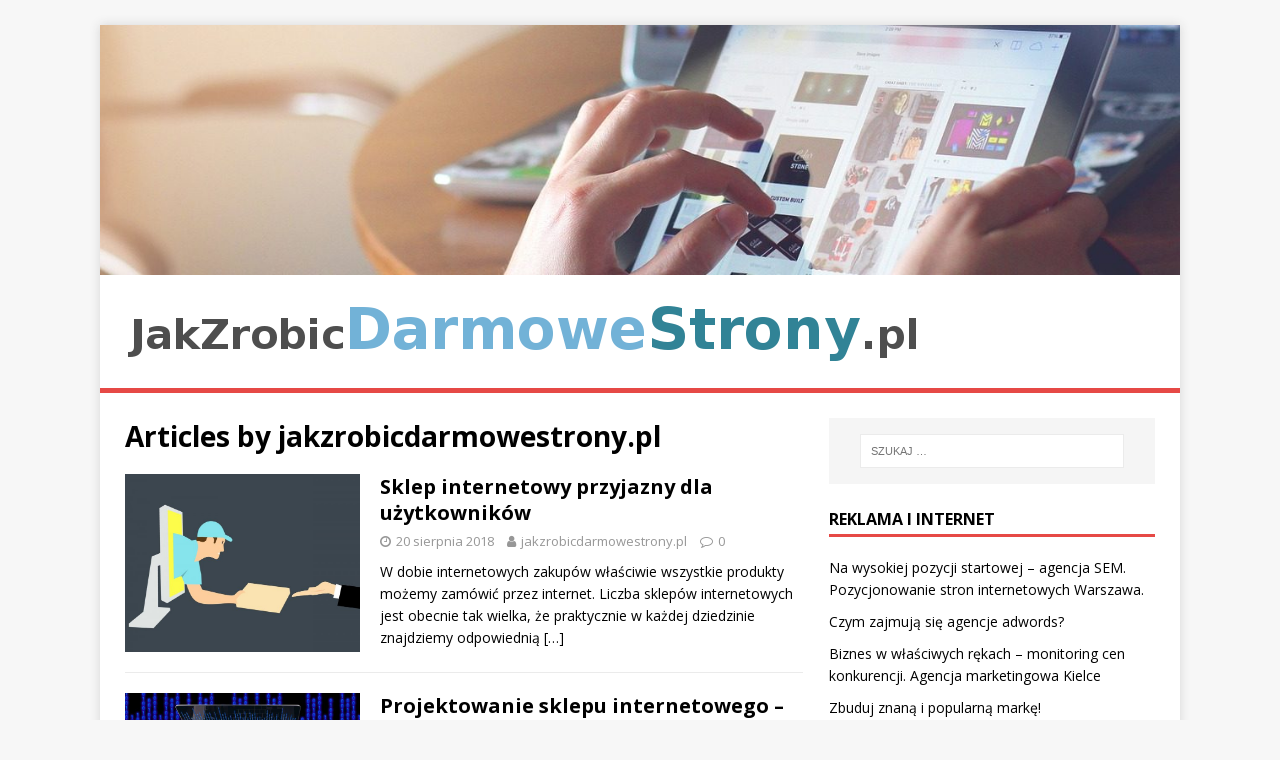

--- FILE ---
content_type: text/html; charset=UTF-8
request_url: https://www.jakzrobicdarmowestrony.pl/author/jakzrobicdarmowestrony-pl/page/2/
body_size: 13340
content:

<!DOCTYPE html>
<html class="no-js" lang="pl-PL">
<head>
<meta charset="UTF-8">
<meta name="viewport" content="width=device-width, initial-scale=1.0">
<link rel="profile" href="https://gmpg.org/xfn/11" />
<meta name='robots' content='index, follow, max-image-preview:large, max-snippet:-1, max-video-preview:-1' />

	<!-- This site is optimized with the Yoast SEO plugin v26.7 - https://yoast.com/wordpress/plugins/seo/ -->
	<title>jakzrobicdarmowestrony.pl, Autor w serwisie Darmowa strona internetowa dla firmy - Strona 2 z 9</title>
	<link rel="canonical" href="https://www.jakzrobicdarmowestrony.pl/author/jakzrobicdarmowestrony-pl/page/2/" />
	<link rel="prev" href="https://www.jakzrobicdarmowestrony.pl/author/jakzrobicdarmowestrony-pl/" />
	<link rel="next" href="https://www.jakzrobicdarmowestrony.pl/author/jakzrobicdarmowestrony-pl/page/3/" />
	<meta property="og:locale" content="pl_PL" />
	<meta property="og:type" content="profile" />
	<meta property="og:title" content="jakzrobicdarmowestrony.pl, Autor w serwisie Darmowa strona internetowa dla firmy - Strona 2 z 9" />
	<meta property="og:url" content="https://www.jakzrobicdarmowestrony.pl/author/jakzrobicdarmowestrony-pl/" />
	<meta property="og:site_name" content="Darmowa strona internetowa dla firmy" />
	<meta property="og:image" content="https://secure.gravatar.com/avatar/74febd0a19365b0e699bffccf6ad707c?s=500&d=mm&r=g" />
	<meta name="twitter:card" content="summary_large_image" />
	<script type="application/ld+json" class="yoast-schema-graph">{"@context":"https://schema.org","@graph":[{"@type":"ProfilePage","@id":"https://www.jakzrobicdarmowestrony.pl/author/jakzrobicdarmowestrony-pl/","url":"https://www.jakzrobicdarmowestrony.pl/author/jakzrobicdarmowestrony-pl/page/2/","name":"jakzrobicdarmowestrony.pl, Autor w serwisie Darmowa strona internetowa dla firmy - Strona 2 z 9","isPartOf":{"@id":"https://www.jakzrobicdarmowestrony.pl/#website"},"primaryImageOfPage":{"@id":"https://www.jakzrobicdarmowestrony.pl/author/jakzrobicdarmowestrony-pl/page/2/#primaryimage"},"image":{"@id":"https://www.jakzrobicdarmowestrony.pl/author/jakzrobicdarmowestrony-pl/page/2/#primaryimage"},"thumbnailUrl":"https://www.jakzrobicdarmowestrony.pl/wp-content/uploads/2018/09/sklep_online_1536598197.jpg","breadcrumb":{"@id":"https://www.jakzrobicdarmowestrony.pl/author/jakzrobicdarmowestrony-pl/page/2/#breadcrumb"},"inLanguage":"pl-PL","potentialAction":[{"@type":"ReadAction","target":["https://www.jakzrobicdarmowestrony.pl/author/jakzrobicdarmowestrony-pl/page/2/"]}]},{"@type":"ImageObject","inLanguage":"pl-PL","@id":"https://www.jakzrobicdarmowestrony.pl/author/jakzrobicdarmowestrony-pl/page/2/#primaryimage","url":"https://www.jakzrobicdarmowestrony.pl/wp-content/uploads/2018/09/sklep_online_1536598197.jpg","contentUrl":"https://www.jakzrobicdarmowestrony.pl/wp-content/uploads/2018/09/sklep_online_1536598197.jpg","width":1280,"height":972,"caption":"mohamed_hassan / Pixabay"},{"@type":"BreadcrumbList","@id":"https://www.jakzrobicdarmowestrony.pl/author/jakzrobicdarmowestrony-pl/page/2/#breadcrumb","itemListElement":[{"@type":"ListItem","position":1,"name":"Strona główna","item":"https://www.jakzrobicdarmowestrony.pl/"},{"@type":"ListItem","position":2,"name":"Archiwum dla jakzrobicdarmowestrony.pl"}]},{"@type":"WebSite","@id":"https://www.jakzrobicdarmowestrony.pl/#website","url":"https://www.jakzrobicdarmowestrony.pl/","name":"Darmowa strona internetowa dla firmy","description":"darmowe Pozycjonowanie i hosting www","publisher":{"@id":"https://www.jakzrobicdarmowestrony.pl/#organization"},"potentialAction":[{"@type":"SearchAction","target":{"@type":"EntryPoint","urlTemplate":"https://www.jakzrobicdarmowestrony.pl/?s={search_term_string}"},"query-input":{"@type":"PropertyValueSpecification","valueRequired":true,"valueName":"search_term_string"}}],"inLanguage":"pl-PL"},{"@type":"Organization","@id":"https://www.jakzrobicdarmowestrony.pl/#organization","name":"Darmowa strona internetowa dla firmy","url":"https://www.jakzrobicdarmowestrony.pl/","logo":{"@type":"ImageObject","inLanguage":"pl-PL","@id":"https://www.jakzrobicdarmowestrony.pl/#/schema/logo/image/","url":"https://www.jakzrobicdarmowestrony.pl/wp-content/uploads/2018/04/cropped-logo.png","contentUrl":"https://www.jakzrobicdarmowestrony.pl/wp-content/uploads/2018/04/cropped-logo.png","width":800,"height":73,"caption":"Darmowa strona internetowa dla firmy"},"image":{"@id":"https://www.jakzrobicdarmowestrony.pl/#/schema/logo/image/"}},{"@type":"Person","@id":"https://www.jakzrobicdarmowestrony.pl/#/schema/person/01da219eb574911217ecc9a0cc0fbd47","name":"jakzrobicdarmowestrony.pl","image":{"@type":"ImageObject","inLanguage":"pl-PL","@id":"https://www.jakzrobicdarmowestrony.pl/#/schema/person/image/","url":"https://secure.gravatar.com/avatar/bfd83fde509db3de9c690690b87690711d492ee9717552382212a506974c8308?s=96&d=mm&r=g","contentUrl":"https://secure.gravatar.com/avatar/bfd83fde509db3de9c690690b87690711d492ee9717552382212a506974c8308?s=96&d=mm&r=g","caption":"jakzrobicdarmowestrony.pl"},"mainEntityOfPage":{"@id":"https://www.jakzrobicdarmowestrony.pl/author/jakzrobicdarmowestrony-pl/"}}]}</script>
	<!-- / Yoast SEO plugin. -->


<link rel='dns-prefetch' href='//fonts.googleapis.com' />
<link rel="alternate" type="application/rss+xml" title="Darmowa strona internetowa dla firmy &raquo; Kanał z wpisami" href="https://www.jakzrobicdarmowestrony.pl/feed/" />
<link rel="alternate" type="application/rss+xml" title="Darmowa strona internetowa dla firmy &raquo; Kanał z komentarzami" href="https://www.jakzrobicdarmowestrony.pl/comments/feed/" />
<link rel="alternate" type="application/rss+xml" title="Darmowa strona internetowa dla firmy &raquo; Kanał z wpisami, których autorem jest jakzrobicdarmowestrony.pl" href="https://www.jakzrobicdarmowestrony.pl/author/jakzrobicdarmowestrony-pl/feed/" />
<style id='wp-img-auto-sizes-contain-inline-css' type='text/css'>
img:is([sizes=auto i],[sizes^="auto," i]){contain-intrinsic-size:3000px 1500px}
/*# sourceURL=wp-img-auto-sizes-contain-inline-css */
</style>

<style id='wp-emoji-styles-inline-css' type='text/css'>

	img.wp-smiley, img.emoji {
		display: inline !important;
		border: none !important;
		box-shadow: none !important;
		height: 1em !important;
		width: 1em !important;
		margin: 0 0.07em !important;
		vertical-align: -0.1em !important;
		background: none !important;
		padding: 0 !important;
	}
/*# sourceURL=wp-emoji-styles-inline-css */
</style>
<link rel='stylesheet' id='wp-block-library-css' href='https://www.jakzrobicdarmowestrony.pl/wp-includes/css/dist/block-library/style.min.css?ver=6.9' type='text/css' media='all' />
<style id='global-styles-inline-css' type='text/css'>
:root{--wp--preset--aspect-ratio--square: 1;--wp--preset--aspect-ratio--4-3: 4/3;--wp--preset--aspect-ratio--3-4: 3/4;--wp--preset--aspect-ratio--3-2: 3/2;--wp--preset--aspect-ratio--2-3: 2/3;--wp--preset--aspect-ratio--16-9: 16/9;--wp--preset--aspect-ratio--9-16: 9/16;--wp--preset--color--black: #000000;--wp--preset--color--cyan-bluish-gray: #abb8c3;--wp--preset--color--white: #ffffff;--wp--preset--color--pale-pink: #f78da7;--wp--preset--color--vivid-red: #cf2e2e;--wp--preset--color--luminous-vivid-orange: #ff6900;--wp--preset--color--luminous-vivid-amber: #fcb900;--wp--preset--color--light-green-cyan: #7bdcb5;--wp--preset--color--vivid-green-cyan: #00d084;--wp--preset--color--pale-cyan-blue: #8ed1fc;--wp--preset--color--vivid-cyan-blue: #0693e3;--wp--preset--color--vivid-purple: #9b51e0;--wp--preset--gradient--vivid-cyan-blue-to-vivid-purple: linear-gradient(135deg,rgb(6,147,227) 0%,rgb(155,81,224) 100%);--wp--preset--gradient--light-green-cyan-to-vivid-green-cyan: linear-gradient(135deg,rgb(122,220,180) 0%,rgb(0,208,130) 100%);--wp--preset--gradient--luminous-vivid-amber-to-luminous-vivid-orange: linear-gradient(135deg,rgb(252,185,0) 0%,rgb(255,105,0) 100%);--wp--preset--gradient--luminous-vivid-orange-to-vivid-red: linear-gradient(135deg,rgb(255,105,0) 0%,rgb(207,46,46) 100%);--wp--preset--gradient--very-light-gray-to-cyan-bluish-gray: linear-gradient(135deg,rgb(238,238,238) 0%,rgb(169,184,195) 100%);--wp--preset--gradient--cool-to-warm-spectrum: linear-gradient(135deg,rgb(74,234,220) 0%,rgb(151,120,209) 20%,rgb(207,42,186) 40%,rgb(238,44,130) 60%,rgb(251,105,98) 80%,rgb(254,248,76) 100%);--wp--preset--gradient--blush-light-purple: linear-gradient(135deg,rgb(255,206,236) 0%,rgb(152,150,240) 100%);--wp--preset--gradient--blush-bordeaux: linear-gradient(135deg,rgb(254,205,165) 0%,rgb(254,45,45) 50%,rgb(107,0,62) 100%);--wp--preset--gradient--luminous-dusk: linear-gradient(135deg,rgb(255,203,112) 0%,rgb(199,81,192) 50%,rgb(65,88,208) 100%);--wp--preset--gradient--pale-ocean: linear-gradient(135deg,rgb(255,245,203) 0%,rgb(182,227,212) 50%,rgb(51,167,181) 100%);--wp--preset--gradient--electric-grass: linear-gradient(135deg,rgb(202,248,128) 0%,rgb(113,206,126) 100%);--wp--preset--gradient--midnight: linear-gradient(135deg,rgb(2,3,129) 0%,rgb(40,116,252) 100%);--wp--preset--font-size--small: 13px;--wp--preset--font-size--medium: 20px;--wp--preset--font-size--large: 36px;--wp--preset--font-size--x-large: 42px;--wp--preset--spacing--20: 0.44rem;--wp--preset--spacing--30: 0.67rem;--wp--preset--spacing--40: 1rem;--wp--preset--spacing--50: 1.5rem;--wp--preset--spacing--60: 2.25rem;--wp--preset--spacing--70: 3.38rem;--wp--preset--spacing--80: 5.06rem;--wp--preset--shadow--natural: 6px 6px 9px rgba(0, 0, 0, 0.2);--wp--preset--shadow--deep: 12px 12px 50px rgba(0, 0, 0, 0.4);--wp--preset--shadow--sharp: 6px 6px 0px rgba(0, 0, 0, 0.2);--wp--preset--shadow--outlined: 6px 6px 0px -3px rgb(255, 255, 255), 6px 6px rgb(0, 0, 0);--wp--preset--shadow--crisp: 6px 6px 0px rgb(0, 0, 0);}:where(.is-layout-flex){gap: 0.5em;}:where(.is-layout-grid){gap: 0.5em;}body .is-layout-flex{display: flex;}.is-layout-flex{flex-wrap: wrap;align-items: center;}.is-layout-flex > :is(*, div){margin: 0;}body .is-layout-grid{display: grid;}.is-layout-grid > :is(*, div){margin: 0;}:where(.wp-block-columns.is-layout-flex){gap: 2em;}:where(.wp-block-columns.is-layout-grid){gap: 2em;}:where(.wp-block-post-template.is-layout-flex){gap: 1.25em;}:where(.wp-block-post-template.is-layout-grid){gap: 1.25em;}.has-black-color{color: var(--wp--preset--color--black) !important;}.has-cyan-bluish-gray-color{color: var(--wp--preset--color--cyan-bluish-gray) !important;}.has-white-color{color: var(--wp--preset--color--white) !important;}.has-pale-pink-color{color: var(--wp--preset--color--pale-pink) !important;}.has-vivid-red-color{color: var(--wp--preset--color--vivid-red) !important;}.has-luminous-vivid-orange-color{color: var(--wp--preset--color--luminous-vivid-orange) !important;}.has-luminous-vivid-amber-color{color: var(--wp--preset--color--luminous-vivid-amber) !important;}.has-light-green-cyan-color{color: var(--wp--preset--color--light-green-cyan) !important;}.has-vivid-green-cyan-color{color: var(--wp--preset--color--vivid-green-cyan) !important;}.has-pale-cyan-blue-color{color: var(--wp--preset--color--pale-cyan-blue) !important;}.has-vivid-cyan-blue-color{color: var(--wp--preset--color--vivid-cyan-blue) !important;}.has-vivid-purple-color{color: var(--wp--preset--color--vivid-purple) !important;}.has-black-background-color{background-color: var(--wp--preset--color--black) !important;}.has-cyan-bluish-gray-background-color{background-color: var(--wp--preset--color--cyan-bluish-gray) !important;}.has-white-background-color{background-color: var(--wp--preset--color--white) !important;}.has-pale-pink-background-color{background-color: var(--wp--preset--color--pale-pink) !important;}.has-vivid-red-background-color{background-color: var(--wp--preset--color--vivid-red) !important;}.has-luminous-vivid-orange-background-color{background-color: var(--wp--preset--color--luminous-vivid-orange) !important;}.has-luminous-vivid-amber-background-color{background-color: var(--wp--preset--color--luminous-vivid-amber) !important;}.has-light-green-cyan-background-color{background-color: var(--wp--preset--color--light-green-cyan) !important;}.has-vivid-green-cyan-background-color{background-color: var(--wp--preset--color--vivid-green-cyan) !important;}.has-pale-cyan-blue-background-color{background-color: var(--wp--preset--color--pale-cyan-blue) !important;}.has-vivid-cyan-blue-background-color{background-color: var(--wp--preset--color--vivid-cyan-blue) !important;}.has-vivid-purple-background-color{background-color: var(--wp--preset--color--vivid-purple) !important;}.has-black-border-color{border-color: var(--wp--preset--color--black) !important;}.has-cyan-bluish-gray-border-color{border-color: var(--wp--preset--color--cyan-bluish-gray) !important;}.has-white-border-color{border-color: var(--wp--preset--color--white) !important;}.has-pale-pink-border-color{border-color: var(--wp--preset--color--pale-pink) !important;}.has-vivid-red-border-color{border-color: var(--wp--preset--color--vivid-red) !important;}.has-luminous-vivid-orange-border-color{border-color: var(--wp--preset--color--luminous-vivid-orange) !important;}.has-luminous-vivid-amber-border-color{border-color: var(--wp--preset--color--luminous-vivid-amber) !important;}.has-light-green-cyan-border-color{border-color: var(--wp--preset--color--light-green-cyan) !important;}.has-vivid-green-cyan-border-color{border-color: var(--wp--preset--color--vivid-green-cyan) !important;}.has-pale-cyan-blue-border-color{border-color: var(--wp--preset--color--pale-cyan-blue) !important;}.has-vivid-cyan-blue-border-color{border-color: var(--wp--preset--color--vivid-cyan-blue) !important;}.has-vivid-purple-border-color{border-color: var(--wp--preset--color--vivid-purple) !important;}.has-vivid-cyan-blue-to-vivid-purple-gradient-background{background: var(--wp--preset--gradient--vivid-cyan-blue-to-vivid-purple) !important;}.has-light-green-cyan-to-vivid-green-cyan-gradient-background{background: var(--wp--preset--gradient--light-green-cyan-to-vivid-green-cyan) !important;}.has-luminous-vivid-amber-to-luminous-vivid-orange-gradient-background{background: var(--wp--preset--gradient--luminous-vivid-amber-to-luminous-vivid-orange) !important;}.has-luminous-vivid-orange-to-vivid-red-gradient-background{background: var(--wp--preset--gradient--luminous-vivid-orange-to-vivid-red) !important;}.has-very-light-gray-to-cyan-bluish-gray-gradient-background{background: var(--wp--preset--gradient--very-light-gray-to-cyan-bluish-gray) !important;}.has-cool-to-warm-spectrum-gradient-background{background: var(--wp--preset--gradient--cool-to-warm-spectrum) !important;}.has-blush-light-purple-gradient-background{background: var(--wp--preset--gradient--blush-light-purple) !important;}.has-blush-bordeaux-gradient-background{background: var(--wp--preset--gradient--blush-bordeaux) !important;}.has-luminous-dusk-gradient-background{background: var(--wp--preset--gradient--luminous-dusk) !important;}.has-pale-ocean-gradient-background{background: var(--wp--preset--gradient--pale-ocean) !important;}.has-electric-grass-gradient-background{background: var(--wp--preset--gradient--electric-grass) !important;}.has-midnight-gradient-background{background: var(--wp--preset--gradient--midnight) !important;}.has-small-font-size{font-size: var(--wp--preset--font-size--small) !important;}.has-medium-font-size{font-size: var(--wp--preset--font-size--medium) !important;}.has-large-font-size{font-size: var(--wp--preset--font-size--large) !important;}.has-x-large-font-size{font-size: var(--wp--preset--font-size--x-large) !important;}
/*# sourceURL=global-styles-inline-css */
</style>

<style id='classic-theme-styles-inline-css' type='text/css'>
/*! This file is auto-generated */
.wp-block-button__link{color:#fff;background-color:#32373c;border-radius:9999px;box-shadow:none;text-decoration:none;padding:calc(.667em + 2px) calc(1.333em + 2px);font-size:1.125em}.wp-block-file__button{background:#32373c;color:#fff;text-decoration:none}
/*# sourceURL=/wp-includes/css/classic-themes.min.css */
</style>
<link rel='stylesheet' id='mh-google-fonts-css' href='https://fonts.googleapis.com/css?family=Open+Sans:400,400italic,700,600' type='text/css' media='all' />
<link rel='stylesheet' id='mh-magazine-lite-css' href='https://www.jakzrobicdarmowestrony.pl/wp-content/themes/mh-magazine-lite-child/style.css?ver=2.7.8' type='text/css' media='all' />
<link rel='stylesheet' id='mh-font-awesome-css' href='https://www.jakzrobicdarmowestrony.pl/wp-content/themes/mh-magazine-lite/includes/font-awesome.min.css' type='text/css' media='all' />
<link rel='stylesheet' id='arpw-style-css' href='https://www.jakzrobicdarmowestrony.pl/wp-content/plugins/advanced-random-posts-widget/assets/css/arpw-frontend.css?ver=6.9' type='text/css' media='all' />
<script type="text/javascript" src="https://www.jakzrobicdarmowestrony.pl/wp-includes/js/jquery/jquery.min.js?ver=3.7.1" id="jquery-core-js"></script>
<script type="text/javascript" src="https://www.jakzrobicdarmowestrony.pl/wp-includes/js/jquery/jquery-migrate.min.js?ver=3.4.1" id="jquery-migrate-js"></script>
<script type="text/javascript" src="https://www.jakzrobicdarmowestrony.pl/wp-content/themes/mh-magazine-lite/js/scripts.js?ver=2.7.8" id="mh-scripts-js"></script>
<link rel="https://api.w.org/" href="https://www.jakzrobicdarmowestrony.pl/wp-json/" /><link rel="alternate" title="JSON" type="application/json" href="https://www.jakzrobicdarmowestrony.pl/wp-json/wp/v2/users/1" /><link rel="EditURI" type="application/rsd+xml" title="RSD" href="https://www.jakzrobicdarmowestrony.pl/xmlrpc.php?rsd" />
<meta name="generator" content="WordPress 6.9" />
<!-- Analytics by WP Statistics - https://wp-statistics.com -->
<!--[if lt IE 9]>
<script src="https://www.jakzrobicdarmowestrony.pl/wp-content/themes/mh-magazine-lite/js/css3-mediaqueries.js"></script>
<![endif]-->
<style type="text/css">.recentcomments a{display:inline !important;padding:0 !important;margin:0 !important;}</style></head>
<body data-rsssl=1 id="mh-mobile" class="archive paged author author-jakzrobicdarmowestrony-pl author-1 wp-custom-logo paged-2 author-paged-2 wp-theme-mh-magazine-lite wp-child-theme-mh-magazine-lite-child mh-right-sb" itemscope="itemscope" itemtype="http://schema.org/WebPage">
<div class="mh-container mh-container-outer">
<div class="mh-header-mobile-nav clearfix"></div>
<header class="mh-header" itemscope="itemscope" itemtype="http://schema.org/WPHeader">
	<div class="mh-container mh-container-inner mh-row clearfix">
		<div class="mh-custom-header mh-clearfix">
<a class="mh-header-image-link" href="https://www.jakzrobicdarmowestrony.pl/" title="Darmowa strona internetowa dla firmy" rel="home">
<img class="mh-header-image" src="https://www.jakzrobicdarmowestrony.pl/wp-content/uploads/2018/04/cropped-internet_1524142128.jpg" height="296" width="1280" alt="Darmowa strona internetowa dla firmy" />
</a>
<div class="mh-site-identity">
<div class="mh-site-logo" role="banner" itemscope="itemscope" itemtype="http://schema.org/Brand">
<a href="https://www.jakzrobicdarmowestrony.pl/" class="custom-logo-link" rel="home"><img width="800" height="73" src="https://www.jakzrobicdarmowestrony.pl/wp-content/uploads/2018/04/cropped-logo.png" class="custom-logo" alt="Darmowa strona internetowa dla firmy" decoding="async" fetchpriority="high" srcset="https://www.jakzrobicdarmowestrony.pl/wp-content/uploads/2018/04/cropped-logo.png 800w, https://www.jakzrobicdarmowestrony.pl/wp-content/uploads/2018/04/cropped-logo-300x27.png 300w, https://www.jakzrobicdarmowestrony.pl/wp-content/uploads/2018/04/cropped-logo-768x70.png 768w" sizes="(max-width: 800px) 100vw, 800px" /></a></div>
</div>
</div>
	</div>
	<div class="mh-main-nav-wrap">
		<nav class="mh-navigation mh-main-nav mh-container mh-container-inner clearfix" itemscope="itemscope" itemtype="http://schema.org/SiteNavigationElement">
			<div class="menu"></div>
		</nav>
	</div>
</header>
<div class="mh-wrapper mh-clearfix">
	<div id="main-content" class="mh-loop mh-content" role="main">			<header class="page-header"><h1 class="page-title">Articles by <span class="vcard">jakzrobicdarmowestrony.pl</span></h1>			</header><article class="mh-loop-item mh-clearfix post-190 post type-post status-publish format-standard has-post-thumbnail hentry category-internet-i-reklama tag-agencja-interaktywna-warszawa tag-agencja-reklamy-lublin tag-budowa-stron-internetowych-gdansk tag-logotypy-projektowanie tag-marketing-spolecznosciowy-wroclaw tag-monitoring-konkurencji tag-pozycjonowanie-stron-kalisz tag-rejestracja-logotypu tag-smycze-z-logo tag-tani-druk-cyfrowy-ulotek tag-tworzenie-logo-firmy tag-tworzenie-sklepow-internetowych-gdansk">
	<figure class="mh-loop-thumb">
		<a href="https://www.jakzrobicdarmowestrony.pl/sklep-internetowy-przyjazny-dla-uzytkownikow/"><img width="323" height="245" src="https://www.jakzrobicdarmowestrony.pl/wp-content/uploads/2018/09/sklep_online_1536598197.jpg" class="attachment-mh-magazine-lite-medium size-mh-magazine-lite-medium wp-post-image" alt="" decoding="async" srcset="https://www.jakzrobicdarmowestrony.pl/wp-content/uploads/2018/09/sklep_online_1536598197.jpg 1280w, https://www.jakzrobicdarmowestrony.pl/wp-content/uploads/2018/09/sklep_online_1536598197-300x228.jpg 300w, https://www.jakzrobicdarmowestrony.pl/wp-content/uploads/2018/09/sklep_online_1536598197-768x583.jpg 768w, https://www.jakzrobicdarmowestrony.pl/wp-content/uploads/2018/09/sklep_online_1536598197-1024x778.jpg 1024w" sizes="(max-width: 323px) 100vw, 323px" />		</a>
	</figure>
	<div class="mh-loop-content mh-clearfix">
		<header class="mh-loop-header">
			<h3 class="entry-title mh-loop-title">
				<a href="https://www.jakzrobicdarmowestrony.pl/sklep-internetowy-przyjazny-dla-uzytkownikow/" rel="bookmark">
					Sklep internetowy przyjazny dla użytkowników				</a>
			</h3>
			<div class="mh-meta mh-loop-meta">
				<span class="mh-meta-date updated"><i class="fa fa-clock-o"></i>20 sierpnia 2018</span>
<span class="mh-meta-author author vcard"><i class="fa fa-user"></i><a class="fn" href="https://www.jakzrobicdarmowestrony.pl/author/jakzrobicdarmowestrony-pl/">jakzrobicdarmowestrony.pl</a></span>
<span class="mh-meta-comments"><i class="fa fa-comment-o"></i><a class="mh-comment-count-link" href="https://www.jakzrobicdarmowestrony.pl/sklep-internetowy-przyjazny-dla-uzytkownikow/#mh-comments">0</a></span>
			</div>
		</header>
		<div class="mh-loop-excerpt">
			<div class="mh-excerpt"><p>W dobie internetowych zakupów właściwie wszystkie produkty możemy zamówić przez internet. Liczba sklepów internetowych jest obecnie tak wielka, że praktycznie w każdej dziedzinie znajdziemy odpowiednią <a class="mh-excerpt-more" href="https://www.jakzrobicdarmowestrony.pl/sklep-internetowy-przyjazny-dla-uzytkownikow/" title="Sklep internetowy przyjazny dla użytkowników">[&#8230;]</a></p>
</div>		</div>
	</div>
</article><article class="mh-loop-item mh-clearfix post-187 post type-post status-publish format-standard has-post-thumbnail hentry category-internet-i-reklama tag-agencja-graficzna-warszawa tag-agencja-reklamy-lublin tag-budowa-stron-internetowych-gdansk tag-marketing-spolecznosciowy-wroclaw tag-monitoring-konkurencji tag-optymalizacja-sklepu-prestashop tag-pozycjonowanie-sklepow-katowice tag-pozycjonowanie-stron-www-warszawa tag-projektowanie-stron-internetowych-gdansk tag-rejestracja-logotypu tag-reklama-krakow tag-smycze-z-logo tag-tani-druk-cyfrowy-ulotek tag-tworzenie-sklepow-internetowych-gdansk">
	<figure class="mh-loop-thumb">
		<a href="https://www.jakzrobicdarmowestrony.pl/projektowanie-sklepu-internetowego-na-co-nalezy-uwazac/"><img width="326" height="217" src="https://www.jakzrobicdarmowestrony.pl/wp-content/uploads/2018/09/sklep_www_1536598168.jpg" class="attachment-mh-magazine-lite-medium size-mh-magazine-lite-medium wp-post-image" alt="" decoding="async" srcset="https://www.jakzrobicdarmowestrony.pl/wp-content/uploads/2018/09/sklep_www_1536598168.jpg 1280w, https://www.jakzrobicdarmowestrony.pl/wp-content/uploads/2018/09/sklep_www_1536598168-300x200.jpg 300w, https://www.jakzrobicdarmowestrony.pl/wp-content/uploads/2018/09/sklep_www_1536598168-768x512.jpg 768w, https://www.jakzrobicdarmowestrony.pl/wp-content/uploads/2018/09/sklep_www_1536598168-1024x682.jpg 1024w" sizes="(max-width: 326px) 100vw, 326px" />		</a>
	</figure>
	<div class="mh-loop-content mh-clearfix">
		<header class="mh-loop-header">
			<h3 class="entry-title mh-loop-title">
				<a href="https://www.jakzrobicdarmowestrony.pl/projektowanie-sklepu-internetowego-na-co-nalezy-uwazac/" rel="bookmark">
					Projektowanie sklepu internetowego &#8211; na co należy uważać?				</a>
			</h3>
			<div class="mh-meta mh-loop-meta">
				<span class="mh-meta-date updated"><i class="fa fa-clock-o"></i>10 sierpnia 2018</span>
<span class="mh-meta-author author vcard"><i class="fa fa-user"></i><a class="fn" href="https://www.jakzrobicdarmowestrony.pl/author/jakzrobicdarmowestrony-pl/">jakzrobicdarmowestrony.pl</a></span>
<span class="mh-meta-comments"><i class="fa fa-comment-o"></i><a class="mh-comment-count-link" href="https://www.jakzrobicdarmowestrony.pl/projektowanie-sklepu-internetowego-na-co-nalezy-uwazac/#mh-comments">0</a></span>
			</div>
		</header>
		<div class="mh-loop-excerpt">
			<div class="mh-excerpt"><p>Stworzenie rzeczywiście popularnego i dochodowego sklepu internetowego nie jest tak proste, jak mogłoby się wydawać. Co prawda zakupy internetowe cieszą się dziś ogromną popularnością i <a class="mh-excerpt-more" href="https://www.jakzrobicdarmowestrony.pl/projektowanie-sklepu-internetowego-na-co-nalezy-uwazac/" title="Projektowanie sklepu internetowego &#8211; na co należy uważać?">[&#8230;]</a></p>
</div>		</div>
	</div>
</article><article class="mh-loop-item mh-clearfix post-184 post type-post status-publish format-standard has-post-thumbnail hentry category-internet-i-reklama tag-agencja-interaktywna-warszawa tag-agencja-reklamy-lublin tag-marketing-spolecznosciowy-wroclaw tag-monitoring-konkurencji tag-pozycjonowanie-sklepow tag-pozycjonowanie-sklepow-katowice tag-pozycjonowanie-stron-kalisz tag-pozycjonowanie-stron-www-warszawa tag-projektowanie-sklepow-internetowych tag-projektowanie-stron-rzeszow tag-reklama-krakow tag-systemy-cms">
	<figure class="mh-loop-thumb">
		<a href="https://www.jakzrobicdarmowestrony.pl/reklamowanie-firmy-od-czego-nalezy-zaczac/"><img width="326" height="217" src="https://www.jakzrobicdarmowestrony.pl/wp-content/uploads/2018/09/reklama_1536598140.jpg" class="attachment-mh-magazine-lite-medium size-mh-magazine-lite-medium wp-post-image" alt="" decoding="async" srcset="https://www.jakzrobicdarmowestrony.pl/wp-content/uploads/2018/09/reklama_1536598140.jpg 1280w, https://www.jakzrobicdarmowestrony.pl/wp-content/uploads/2018/09/reklama_1536598140-300x200.jpg 300w, https://www.jakzrobicdarmowestrony.pl/wp-content/uploads/2018/09/reklama_1536598140-768x512.jpg 768w, https://www.jakzrobicdarmowestrony.pl/wp-content/uploads/2018/09/reklama_1536598140-1024x682.jpg 1024w" sizes="(max-width: 326px) 100vw, 326px" />		</a>
	</figure>
	<div class="mh-loop-content mh-clearfix">
		<header class="mh-loop-header">
			<h3 class="entry-title mh-loop-title">
				<a href="https://www.jakzrobicdarmowestrony.pl/reklamowanie-firmy-od-czego-nalezy-zaczac/" rel="bookmark">
					Reklamowanie firmy &#8211; od czego należy zacząć?				</a>
			</h3>
			<div class="mh-meta mh-loop-meta">
				<span class="mh-meta-date updated"><i class="fa fa-clock-o"></i>3 sierpnia 2018</span>
<span class="mh-meta-author author vcard"><i class="fa fa-user"></i><a class="fn" href="https://www.jakzrobicdarmowestrony.pl/author/jakzrobicdarmowestrony-pl/">jakzrobicdarmowestrony.pl</a></span>
<span class="mh-meta-comments"><i class="fa fa-comment-o"></i><a class="mh-comment-count-link" href="https://www.jakzrobicdarmowestrony.pl/reklamowanie-firmy-od-czego-nalezy-zaczac/#mh-comments">0</a></span>
			</div>
		</header>
		<div class="mh-loop-excerpt">
			<div class="mh-excerpt"><p>Współczesna branża marketingowa jest efektem wielu dekad rozwijania się i gromadzenia doświadczeń w tej dziedzinie całych pokoleń. Dzięki temu mamy dziś ogromne możliwości jeśli chodzi <a class="mh-excerpt-more" href="https://www.jakzrobicdarmowestrony.pl/reklamowanie-firmy-od-czego-nalezy-zaczac/" title="Reklamowanie firmy &#8211; od czego należy zacząć?">[&#8230;]</a></p>
</div>		</div>
	</div>
</article><article class="mh-loop-item mh-clearfix post-181 post type-post status-publish format-standard has-post-thumbnail hentry category-internet-i-reklama tag-agencja-graficzna-warszawa tag-agencja-reklamy-lublin tag-gablota-informacyjna tag-logotypy-projektowanie tag-marketing-internetowy-krakow tag-optymalizacja-sklepu-prestashop tag-pozycjonowanie-sklepow-katowice tag-pozycjonowanie-stron-kalisz tag-pozycjonowanie-stron-www-warszawa tag-program-do-sklepu-internetowego tag-projektowanie-sklepow-internetowych tag-projektowanie-stron-internetowych-gdansk tag-smycze-z-logo tag-tani-druk-cyfrowy-ulotek">
	<figure class="mh-loop-thumb">
		<a href="https://www.jakzrobicdarmowestrony.pl/strona-internetowa-kiedy-warto-w-nia-zainwestowac/"><img width="245" height="245" src="https://www.jakzrobicdarmowestrony.pl/wp-content/uploads/2018/09/strona_www_1536598109.png" class="attachment-mh-magazine-lite-medium size-mh-magazine-lite-medium wp-post-image" alt="" decoding="async" loading="lazy" srcset="https://www.jakzrobicdarmowestrony.pl/wp-content/uploads/2018/09/strona_www_1536598109.png 1280w, https://www.jakzrobicdarmowestrony.pl/wp-content/uploads/2018/09/strona_www_1536598109-150x150.png 150w, https://www.jakzrobicdarmowestrony.pl/wp-content/uploads/2018/09/strona_www_1536598109-300x300.png 300w, https://www.jakzrobicdarmowestrony.pl/wp-content/uploads/2018/09/strona_www_1536598109-768x768.png 768w, https://www.jakzrobicdarmowestrony.pl/wp-content/uploads/2018/09/strona_www_1536598109-1024x1024.png 1024w" sizes="auto, (max-width: 245px) 100vw, 245px" />		</a>
	</figure>
	<div class="mh-loop-content mh-clearfix">
		<header class="mh-loop-header">
			<h3 class="entry-title mh-loop-title">
				<a href="https://www.jakzrobicdarmowestrony.pl/strona-internetowa-kiedy-warto-w-nia-zainwestowac/" rel="bookmark">
					Strona internetowa &#8211; kiedy warto w nią zainwestować?				</a>
			</h3>
			<div class="mh-meta mh-loop-meta">
				<span class="mh-meta-date updated"><i class="fa fa-clock-o"></i>30 lipca 2018</span>
<span class="mh-meta-author author vcard"><i class="fa fa-user"></i><a class="fn" href="https://www.jakzrobicdarmowestrony.pl/author/jakzrobicdarmowestrony-pl/">jakzrobicdarmowestrony.pl</a></span>
<span class="mh-meta-comments"><i class="fa fa-comment-o"></i><a class="mh-comment-count-link" href="https://www.jakzrobicdarmowestrony.pl/strona-internetowa-kiedy-warto-w-nia-zainwestowac/#mh-comments">0</a></span>
			</div>
		</header>
		<div class="mh-loop-excerpt">
			<div class="mh-excerpt"><p>Posiadanie własnej strony internetowej może być niezwykle istotne w wielu sytuacjach. Powszechnie wiadomo, że jest to praktycznie podstawowa wizytówka każdej firmy w internecie. Bez nawet <a class="mh-excerpt-more" href="https://www.jakzrobicdarmowestrony.pl/strona-internetowa-kiedy-warto-w-nia-zainwestowac/" title="Strona internetowa &#8211; kiedy warto w nią zainwestować?">[&#8230;]</a></p>
</div>		</div>
	</div>
</article><article class="mh-loop-item mh-clearfix post-178 post type-post status-publish format-standard has-post-thumbnail hentry category-internet-i-reklama tag-agencja-graficzna-warszawa tag-agencja-interaktywna-warszawa tag-agencja-reklamy-lublin tag-logotypy-projektowanie tag-monitoring-konkurencji tag-pozycjonowanie-sklepow tag-pozycjonowanie-sklepow-katowice tag-pozycjonowanie-stron-kalisz tag-projektowanie-stron-rzeszow tag-rejestracja-logotypu tag-reklama-krakow tag-tworzenie-logo-firmy">
	<figure class="mh-loop-thumb">
		<a href="https://www.jakzrobicdarmowestrony.pl/jak-reklamowac-sklep-internetowy/"><img width="326" height="217" src="https://www.jakzrobicdarmowestrony.pl/wp-content/uploads/2018/09/sklep_online_1536598060.jpg" class="attachment-mh-magazine-lite-medium size-mh-magazine-lite-medium wp-post-image" alt="" decoding="async" loading="lazy" srcset="https://www.jakzrobicdarmowestrony.pl/wp-content/uploads/2018/09/sklep_online_1536598060.jpg 1280w, https://www.jakzrobicdarmowestrony.pl/wp-content/uploads/2018/09/sklep_online_1536598060-300x200.jpg 300w, https://www.jakzrobicdarmowestrony.pl/wp-content/uploads/2018/09/sklep_online_1536598060-768x512.jpg 768w, https://www.jakzrobicdarmowestrony.pl/wp-content/uploads/2018/09/sklep_online_1536598060-1024x682.jpg 1024w" sizes="auto, (max-width: 326px) 100vw, 326px" />		</a>
	</figure>
	<div class="mh-loop-content mh-clearfix">
		<header class="mh-loop-header">
			<h3 class="entry-title mh-loop-title">
				<a href="https://www.jakzrobicdarmowestrony.pl/jak-reklamowac-sklep-internetowy/" rel="bookmark">
					Jak reklamować sklep internetowy?				</a>
			</h3>
			<div class="mh-meta mh-loop-meta">
				<span class="mh-meta-date updated"><i class="fa fa-clock-o"></i>20 lipca 2018</span>
<span class="mh-meta-author author vcard"><i class="fa fa-user"></i><a class="fn" href="https://www.jakzrobicdarmowestrony.pl/author/jakzrobicdarmowestrony-pl/">jakzrobicdarmowestrony.pl</a></span>
<span class="mh-meta-comments"><i class="fa fa-comment-o"></i><a class="mh-comment-count-link" href="https://www.jakzrobicdarmowestrony.pl/jak-reklamowac-sklep-internetowy/#mh-comments">0</a></span>
			</div>
		</header>
		<div class="mh-loop-excerpt">
			<div class="mh-excerpt"><p>Dzięki ogromnym możliwościom jakie daje nam współczesny internet w dziedzinie handlu, prowadzenie własnego sklepu stało się o wiele łatwiejsze. Dziś coraz więcej ludzi decyduje się <a class="mh-excerpt-more" href="https://www.jakzrobicdarmowestrony.pl/jak-reklamowac-sklep-internetowy/" title="Jak reklamować sklep internetowy?">[&#8230;]</a></p>
</div>		</div>
	</div>
</article><article class="mh-loop-item mh-clearfix post-175 post type-post status-publish format-standard has-post-thumbnail hentry category-internet-i-reklama tag-agencja-reklamy-lublin tag-budowa-stron-internetowych-gdansk tag-marketing-spolecznosciowy-wroclaw tag-monitoring-konkurencji tag-optymalizacja-sklepu-prestashop tag-pozycjonowanie-sklepow tag-pozycjonowanie-sklepow-katowice tag-pozycjonowanie-stron-kalisz tag-pozycjonowanie-stron-www-warszawa tag-projektowanie-stron-internetowych-gdansk tag-rejestracja-logotypu tag-reklama-krakow tag-tworzenie-logo-firmy tag-tworzenie-sklepow-internetowych-gdansk">
	<figure class="mh-loop-thumb">
		<a href="https://www.jakzrobicdarmowestrony.pl/zbuduj-znana-i-popularna-marke/"><img width="326" height="217" src="https://www.jakzrobicdarmowestrony.pl/wp-content/uploads/2018/09/marka_1536597991.jpg" class="attachment-mh-magazine-lite-medium size-mh-magazine-lite-medium wp-post-image" alt="" decoding="async" loading="lazy" srcset="https://www.jakzrobicdarmowestrony.pl/wp-content/uploads/2018/09/marka_1536597991.jpg 1280w, https://www.jakzrobicdarmowestrony.pl/wp-content/uploads/2018/09/marka_1536597991-300x200.jpg 300w, https://www.jakzrobicdarmowestrony.pl/wp-content/uploads/2018/09/marka_1536597991-768x512.jpg 768w, https://www.jakzrobicdarmowestrony.pl/wp-content/uploads/2018/09/marka_1536597991-1024x682.jpg 1024w" sizes="auto, (max-width: 326px) 100vw, 326px" />		</a>
	</figure>
	<div class="mh-loop-content mh-clearfix">
		<header class="mh-loop-header">
			<h3 class="entry-title mh-loop-title">
				<a href="https://www.jakzrobicdarmowestrony.pl/zbuduj-znana-i-popularna-marke/" rel="bookmark">
					Zbuduj znaną i popularną markę!				</a>
			</h3>
			<div class="mh-meta mh-loop-meta">
				<span class="mh-meta-date updated"><i class="fa fa-clock-o"></i>10 lipca 2018</span>
<span class="mh-meta-author author vcard"><i class="fa fa-user"></i><a class="fn" href="https://www.jakzrobicdarmowestrony.pl/author/jakzrobicdarmowestrony-pl/">jakzrobicdarmowestrony.pl</a></span>
<span class="mh-meta-comments"><i class="fa fa-comment-o"></i><a class="mh-comment-count-link" href="https://www.jakzrobicdarmowestrony.pl/zbuduj-znana-i-popularna-marke/#mh-comments">0</a></span>
			</div>
		</header>
		<div class="mh-loop-excerpt">
			<div class="mh-excerpt"><p>Decydując się na założenie własnej działalności gospodarczej musimy być przygotowani na to, że właściwie w każdej branży spotkamy się dziś z wielką konkurencją. Sprawia to <a class="mh-excerpt-more" href="https://www.jakzrobicdarmowestrony.pl/zbuduj-znana-i-popularna-marke/" title="Zbuduj znaną i popularną markę!">[&#8230;]</a></p>
</div>		</div>
	</div>
</article><article class="mh-loop-item mh-clearfix post-172 post type-post status-publish format-standard has-post-thumbnail hentry category-internet-i-reklama tag-agencja-reklamy-lublin tag-gablota-informacyjna tag-monitoring-konkurencji tag-optymalizacja-sklepu-prestashop tag-pozycjonowanie-sklepow tag-pozycjonowanie-sklepow-katowice tag-pozycjonowanie-stron-kalisz tag-pozycjonowanie-stron-www-warszawa tag-projektowanie-stron-rzeszow tag-rejestracja-logotypu tag-tani-druk-cyfrowy-ulotek tag-tworzenie-logo-firmy tag-tworzenie-sklepow-internetowych-gdansk">
	<figure class="mh-loop-thumb">
		<a href="https://www.jakzrobicdarmowestrony.pl/pomysl-na-biznes-wlasna-agencja-reklamowa/"><img width="326" height="235" src="https://www.jakzrobicdarmowestrony.pl/wp-content/uploads/2018/09/biznes_1536597938.jpg" class="attachment-mh-magazine-lite-medium size-mh-magazine-lite-medium wp-post-image" alt="" decoding="async" loading="lazy" srcset="https://www.jakzrobicdarmowestrony.pl/wp-content/uploads/2018/09/biznes_1536597938.jpg 1280w, https://www.jakzrobicdarmowestrony.pl/wp-content/uploads/2018/09/biznes_1536597938-300x217.jpg 300w, https://www.jakzrobicdarmowestrony.pl/wp-content/uploads/2018/09/biznes_1536597938-768x554.jpg 768w, https://www.jakzrobicdarmowestrony.pl/wp-content/uploads/2018/09/biznes_1536597938-1024x739.jpg 1024w" sizes="auto, (max-width: 326px) 100vw, 326px" />		</a>
	</figure>
	<div class="mh-loop-content mh-clearfix">
		<header class="mh-loop-header">
			<h3 class="entry-title mh-loop-title">
				<a href="https://www.jakzrobicdarmowestrony.pl/pomysl-na-biznes-wlasna-agencja-reklamowa/" rel="bookmark">
					Pomysł na biznes &#8211; własna agencja reklamowa				</a>
			</h3>
			<div class="mh-meta mh-loop-meta">
				<span class="mh-meta-date updated"><i class="fa fa-clock-o"></i>3 lipca 2018</span>
<span class="mh-meta-author author vcard"><i class="fa fa-user"></i><a class="fn" href="https://www.jakzrobicdarmowestrony.pl/author/jakzrobicdarmowestrony-pl/">jakzrobicdarmowestrony.pl</a></span>
<span class="mh-meta-comments"><i class="fa fa-comment-o"></i><a class="mh-comment-count-link" href="https://www.jakzrobicdarmowestrony.pl/pomysl-na-biznes-wlasna-agencja-reklamowa/#mh-comments">0</a></span>
			</div>
		</header>
		<div class="mh-loop-excerpt">
			<div class="mh-excerpt"><p>Bez dobrej oprawy graficznej właściwie nie może dziś istnieć skuteczna reklama. Jak dobrze wiadomo, ludzie z reguły są wzrokowcami. Oznacza to, że najlepiej przyciąga się <a class="mh-excerpt-more" href="https://www.jakzrobicdarmowestrony.pl/pomysl-na-biznes-wlasna-agencja-reklamowa/" title="Pomysł na biznes &#8211; własna agencja reklamowa">[&#8230;]</a></p>
</div>		</div>
	</div>
</article><article class="mh-loop-item mh-clearfix post-169 post type-post status-publish format-standard has-post-thumbnail hentry category-internet-i-reklama tag-agencja-graficzna-warszawa tag-agencja-interaktywna-warszawa tag-agencja-reklamy-lublin tag-pozycjonowanie-sklepow tag-pozycjonowanie-sklepow-katowice tag-pozycjonowanie-stron-www-warszawa tag-program-do-sklepu-internetowego tag-projektowanie-sklepow-internetowych tag-rejestracja-logotypu tag-reklama-krakow tag-systemy-cms tag-tani-druk-cyfrowy-ulotek tag-tworzenie-logo-firmy tag-tworzenie-sklepow-internetowych-gdansk">
	<figure class="mh-loop-thumb">
		<a href="https://www.jakzrobicdarmowestrony.pl/budowanie-wlasnej-marki-od-czego-zaczac/"><img width="245" height="245" src="https://www.jakzrobicdarmowestrony.pl/wp-content/uploads/2018/09/logo_1536597908.png" class="attachment-mh-magazine-lite-medium size-mh-magazine-lite-medium wp-post-image" alt="" decoding="async" loading="lazy" srcset="https://www.jakzrobicdarmowestrony.pl/wp-content/uploads/2018/09/logo_1536597908.png 1280w, https://www.jakzrobicdarmowestrony.pl/wp-content/uploads/2018/09/logo_1536597908-150x150.png 150w, https://www.jakzrobicdarmowestrony.pl/wp-content/uploads/2018/09/logo_1536597908-300x300.png 300w, https://www.jakzrobicdarmowestrony.pl/wp-content/uploads/2018/09/logo_1536597908-768x768.png 768w, https://www.jakzrobicdarmowestrony.pl/wp-content/uploads/2018/09/logo_1536597908-1024x1024.png 1024w" sizes="auto, (max-width: 245px) 100vw, 245px" />		</a>
	</figure>
	<div class="mh-loop-content mh-clearfix">
		<header class="mh-loop-header">
			<h3 class="entry-title mh-loop-title">
				<a href="https://www.jakzrobicdarmowestrony.pl/budowanie-wlasnej-marki-od-czego-zaczac/" rel="bookmark">
					Budowanie własnej marki &#8211; od czego zacząć?				</a>
			</h3>
			<div class="mh-meta mh-loop-meta">
				<span class="mh-meta-date updated"><i class="fa fa-clock-o"></i>30 czerwca 2018</span>
<span class="mh-meta-author author vcard"><i class="fa fa-user"></i><a class="fn" href="https://www.jakzrobicdarmowestrony.pl/author/jakzrobicdarmowestrony-pl/">jakzrobicdarmowestrony.pl</a></span>
<span class="mh-meta-comments"><i class="fa fa-comment-o"></i><a class="mh-comment-count-link" href="https://www.jakzrobicdarmowestrony.pl/budowanie-wlasnej-marki-od-czego-zaczac/#mh-comments">0</a></span>
			</div>
		</header>
		<div class="mh-loop-excerpt">
			<div class="mh-excerpt"><p>Jeśli ktoś zakłada nową firmę i zależy mu na odniesieniu prawdziwego sukcesu, to musi przygotować się na długi proces pełen ciężkiej pracy, polegający na budowaniu <a class="mh-excerpt-more" href="https://www.jakzrobicdarmowestrony.pl/budowanie-wlasnej-marki-od-czego-zaczac/" title="Budowanie własnej marki &#8211; od czego zacząć?">[&#8230;]</a></p>
</div>		</div>
	</div>
</article><article class="mh-loop-item mh-clearfix post-166 post type-post status-publish format-standard has-post-thumbnail hentry category-internet-i-reklama tag-agencja-reklamy-lublin tag-gablota-informacyjna tag-logotypy-projektowanie tag-marketing-internetowy-krakow tag-marketing-spolecznosciowy-wroclaw tag-monitoring-konkurencji tag-pozycjonowanie-sklepow tag-pozycjonowanie-stron-kalisz tag-program-do-sklepu-internetowego tag-rejestracja-logotypu tag-smycze-z-logo tag-systemy-cms tag-tani-druk-cyfrowy-ulotek">
	<figure class="mh-loop-thumb">
		<a href="https://www.jakzrobicdarmowestrony.pl/gadzety-reklamowe-czy-warto/"><img width="326" height="216" src="https://www.jakzrobicdarmowestrony.pl/wp-content/uploads/2018/09/logo_1536597880.jpg" class="attachment-mh-magazine-lite-medium size-mh-magazine-lite-medium wp-post-image" alt="" decoding="async" loading="lazy" srcset="https://www.jakzrobicdarmowestrony.pl/wp-content/uploads/2018/09/logo_1536597880.jpg 1280w, https://www.jakzrobicdarmowestrony.pl/wp-content/uploads/2018/09/logo_1536597880-300x199.jpg 300w, https://www.jakzrobicdarmowestrony.pl/wp-content/uploads/2018/09/logo_1536597880-768x508.jpg 768w, https://www.jakzrobicdarmowestrony.pl/wp-content/uploads/2018/09/logo_1536597880-1024x678.jpg 1024w" sizes="auto, (max-width: 326px) 100vw, 326px" />		</a>
	</figure>
	<div class="mh-loop-content mh-clearfix">
		<header class="mh-loop-header">
			<h3 class="entry-title mh-loop-title">
				<a href="https://www.jakzrobicdarmowestrony.pl/gadzety-reklamowe-czy-warto/" rel="bookmark">
					Gadżety reklamowe &#8211; czy warto?				</a>
			</h3>
			<div class="mh-meta mh-loop-meta">
				<span class="mh-meta-date updated"><i class="fa fa-clock-o"></i>22 czerwca 2018</span>
<span class="mh-meta-author author vcard"><i class="fa fa-user"></i><a class="fn" href="https://www.jakzrobicdarmowestrony.pl/author/jakzrobicdarmowestrony-pl/">jakzrobicdarmowestrony.pl</a></span>
<span class="mh-meta-comments"><i class="fa fa-comment-o"></i><a class="mh-comment-count-link" href="https://www.jakzrobicdarmowestrony.pl/gadzety-reklamowe-czy-warto/#mh-comments">0</a></span>
			</div>
		</header>
		<div class="mh-loop-excerpt">
			<div class="mh-excerpt"><p>Wśród wielu różnych sposobów na reklamowanie swojej firmy do tych najpopularniejszych należą różnego rodzaju gadżety reklamowe. Na rynku znajdziemy ich obecnie całe mnóstwo &#8211; same <a class="mh-excerpt-more" href="https://www.jakzrobicdarmowestrony.pl/gadzety-reklamowe-czy-warto/" title="Gadżety reklamowe &#8211; czy warto?">[&#8230;]</a></p>
</div>		</div>
	</div>
</article><article class="mh-loop-item mh-clearfix post-163 post type-post status-publish format-standard has-post-thumbnail hentry category-internet-i-reklama tag-agencja-graficzna-warszawa tag-agencja-interaktywna-warszawa tag-agencja-reklamy-lublin tag-budowa-stron-internetowych-gdansk tag-logotypy-projektowanie tag-marketing-spolecznosciowy-wroclaw tag-optymalizacja-sklepu-prestashop tag-pozycjonowanie-stron-kalisz tag-projektowanie-sklepow-internetowych tag-systemy-cms tag-tani-druk-cyfrowy-ulotek tag-tworzenie-logo-firmy">
	<figure class="mh-loop-thumb">
		<a href="https://www.jakzrobicdarmowestrony.pl/plan-marketingowy-firmy/"><img width="291" height="245" src="https://www.jakzrobicdarmowestrony.pl/wp-content/uploads/2018/09/logo_1536597852.png" class="attachment-mh-magazine-lite-medium size-mh-magazine-lite-medium wp-post-image" alt="" decoding="async" loading="lazy" srcset="https://www.jakzrobicdarmowestrony.pl/wp-content/uploads/2018/09/logo_1536597852.png 1280w, https://www.jakzrobicdarmowestrony.pl/wp-content/uploads/2018/09/logo_1536597852-300x253.png 300w, https://www.jakzrobicdarmowestrony.pl/wp-content/uploads/2018/09/logo_1536597852-768x647.png 768w, https://www.jakzrobicdarmowestrony.pl/wp-content/uploads/2018/09/logo_1536597852-1024x862.png 1024w" sizes="auto, (max-width: 291px) 100vw, 291px" />		</a>
	</figure>
	<div class="mh-loop-content mh-clearfix">
		<header class="mh-loop-header">
			<h3 class="entry-title mh-loop-title">
				<a href="https://www.jakzrobicdarmowestrony.pl/plan-marketingowy-firmy/" rel="bookmark">
					Plan marketingowy firmy				</a>
			</h3>
			<div class="mh-meta mh-loop-meta">
				<span class="mh-meta-date updated"><i class="fa fa-clock-o"></i>10 czerwca 2018</span>
<span class="mh-meta-author author vcard"><i class="fa fa-user"></i><a class="fn" href="https://www.jakzrobicdarmowestrony.pl/author/jakzrobicdarmowestrony-pl/">jakzrobicdarmowestrony.pl</a></span>
<span class="mh-meta-comments"><i class="fa fa-comment-o"></i><a class="mh-comment-count-link" href="https://www.jakzrobicdarmowestrony.pl/plan-marketingowy-firmy/#mh-comments">0</a></span>
			</div>
		</header>
		<div class="mh-loop-excerpt">
			<div class="mh-excerpt"><p>Stworzenie dochodowej firmy to nie tylko zapewnienie wysokiej jakości swoich usług czy produktów. Jest to oczywiście bardzo ważne, ale nawet jeśli będziemy w tej kwestii <a class="mh-excerpt-more" href="https://www.jakzrobicdarmowestrony.pl/plan-marketingowy-firmy/" title="Plan marketingowy firmy">[&#8230;]</a></p>
</div>		</div>
	</div>
</article><div class="mh-loop-pagination mh-clearfix">
	<nav class="navigation pagination" aria-label="Stronicowanie wpisów">
		<h2 class="screen-reader-text">Stronicowanie wpisów</h2>
		<div class="nav-links"><a class="prev page-numbers" href="https://www.jakzrobicdarmowestrony.pl/author/jakzrobicdarmowestrony-pl/">&laquo;</a>
<a class="page-numbers" href="https://www.jakzrobicdarmowestrony.pl/author/jakzrobicdarmowestrony-pl/">1</a>
<span aria-current="page" class="page-numbers current">2</span>
<a class="page-numbers" href="https://www.jakzrobicdarmowestrony.pl/author/jakzrobicdarmowestrony-pl/page/3/">3</a>
<span class="page-numbers dots">&hellip;</span>
<a class="page-numbers" href="https://www.jakzrobicdarmowestrony.pl/author/jakzrobicdarmowestrony-pl/page/9/">9</a>
<a class="next page-numbers" href="https://www.jakzrobicdarmowestrony.pl/author/jakzrobicdarmowestrony-pl/page/3/">&raquo;</a></div>
	</nav></div>	</div>
	<aside class="mh-widget-col-1 mh-sidebar" itemscope="itemscope" itemtype="http://schema.org/WPSideBar"><div id="search-2" class="mh-widget widget_search"><form role="search" method="get" class="search-form" action="https://www.jakzrobicdarmowestrony.pl/">
				<label>
					<span class="screen-reader-text">Szukaj:</span>
					<input type="search" class="search-field" placeholder="Szukaj &hellip;" value="" name="s" />
				</label>
				<input type="submit" class="search-submit" value="Szukaj" />
			</form></div><div id="arpw-widget-3" class="mh-widget arpw-widget-random"><h4 class="mh-widget-title"><span class="mh-widget-title-inner">Reklama i internet</span></h4><div class="arpw-random-post "><ul class="arpw-ul"><li class="arpw-li arpw-clearfix"><a class="arpw-title" href="https://www.jakzrobicdarmowestrony.pl/na-wysokiej-pozycji-startowej-agencja-sem-pozycjonowanie-stron-internetowych-warszawa/" rel="bookmark">Na wysokiej pozycji startowej &#8211;  agencja SEM. Pozycjonowanie stron internetowych Warszawa.</a></li><li class="arpw-li arpw-clearfix"><a class="arpw-title" href="https://www.jakzrobicdarmowestrony.pl/czym-zajmuja-sie-agencje-adwords/" rel="bookmark">Czym zajmują się agencje adwords?</a></li><li class="arpw-li arpw-clearfix"><a class="arpw-title" href="https://www.jakzrobicdarmowestrony.pl/biznes-w-wlasciwych-rekach-monitoring-cen-konkurencji-agencja-marketingowa-kielce/" rel="bookmark">Biznes w właściwych rękach &#8211; monitoring cen konkurencji. Agencja marketingowa Kielce</a></li><li class="arpw-li arpw-clearfix"><a class="arpw-title" href="https://www.jakzrobicdarmowestrony.pl/zbuduj-znana-i-popularna-marke/" rel="bookmark">Zbuduj znaną i popularną markę!</a></li><li class="arpw-li arpw-clearfix"><a class="arpw-title" href="https://www.jakzrobicdarmowestrony.pl/jak-znalezc-dobrego-grafika-reklamowego/" rel="bookmark">Jak znaleźć dobrego grafika reklamowego?</a></li><li class="arpw-li arpw-clearfix"><a class="arpw-title" href="https://www.jakzrobicdarmowestrony.pl/czy-czesto-spotyka-sie-responsywne-strony-internetowe/" rel="bookmark">Czy często spotyka się responsywne strony internetowe?</a></li><li class="arpw-li arpw-clearfix"><a class="arpw-title" href="https://www.jakzrobicdarmowestrony.pl/w-jakim-celu-wykonuje-sie-teksty-seo/" rel="bookmark">W jakim celu wykonuje się teksty seo?</a></li></ul></div><!-- Generated by https://wordpress.org/plugins/advanced-random-posts-widget/ --></div>
		<div id="recent-posts-2" class="mh-widget widget_recent_entries">
		<h4 class="mh-widget-title"><span class="mh-widget-title-inner">Ostatnie wpisy</span></h4>
		<ul>
											<li>
					<a href="https://www.jakzrobicdarmowestrony.pl/zlocenie-bezmatrycowe-nowa-era-w-produkcji-opakowan-luksusowych-i-ekologicznych-rozwiazan/">Złocenie bezmatrycowe: nowa era w produkcji opakowań luksusowych i ekologicznych rozwiązań</a>
									</li>
											<li>
					<a href="https://www.jakzrobicdarmowestrony.pl/dlaczego-meble-na-wymiar-to-idealne-rozwiazanie-dla-twojego-wnetrza/">Dlaczego meble na wymiar to idealne rozwiązanie dla Twojego wnętrza?</a>
									</li>
											<li>
					<a href="https://www.jakzrobicdarmowestrony.pl/magia-czytania-od-praktycznych-akcesoriow-po-fascynujace-historie-dla-dzieci/">Magia czytania: Od praktycznych akcesoriów po fascynujące historie dla dzieci</a>
									</li>
											<li>
					<a href="https://www.jakzrobicdarmowestrony.pl/najlepsze-sposoby-na-unikniecie-pustostanow-w-wynajmowanym-mieszkaniu/">Najlepsze sposoby na uniknięcie pustostanów w wynajmowanym mieszkaniu</a>
									</li>
											<li>
					<a href="https://www.jakzrobicdarmowestrony.pl/czym-jest-przypawanie-kolkow/">Czym jest przypawanie kołków?</a>
									</li>
					</ul>

		</div><div id="recent-comments-2" class="mh-widget widget_recent_comments"><h4 class="mh-widget-title"><span class="mh-widget-title-inner">Najnowsze komentarze</span></h4><ul id="recentcomments"></ul></div><div id="archives-2" class="mh-widget widget_archive"><h4 class="mh-widget-title"><span class="mh-widget-title-inner">Archiwa</span></h4>
			<ul>
					<li><a href='https://www.jakzrobicdarmowestrony.pl/2025/01/'>styczeń 2025</a></li>
	<li><a href='https://www.jakzrobicdarmowestrony.pl/2024/12/'>grudzień 2024</a></li>
	<li><a href='https://www.jakzrobicdarmowestrony.pl/2024/10/'>październik 2024</a></li>
	<li><a href='https://www.jakzrobicdarmowestrony.pl/2024/09/'>wrzesień 2024</a></li>
	<li><a href='https://www.jakzrobicdarmowestrony.pl/2022/11/'>listopad 2022</a></li>
	<li><a href='https://www.jakzrobicdarmowestrony.pl/2022/08/'>sierpień 2022</a></li>
	<li><a href='https://www.jakzrobicdarmowestrony.pl/2021/08/'>sierpień 2021</a></li>
	<li><a href='https://www.jakzrobicdarmowestrony.pl/2018/09/'>wrzesień 2018</a></li>
	<li><a href='https://www.jakzrobicdarmowestrony.pl/2018/08/'>sierpień 2018</a></li>
	<li><a href='https://www.jakzrobicdarmowestrony.pl/2018/07/'>lipiec 2018</a></li>
	<li><a href='https://www.jakzrobicdarmowestrony.pl/2018/06/'>czerwiec 2018</a></li>
	<li><a href='https://www.jakzrobicdarmowestrony.pl/2018/05/'>maj 2018</a></li>
	<li><a href='https://www.jakzrobicdarmowestrony.pl/2018/04/'>kwiecień 2018</a></li>
	<li><a href='https://www.jakzrobicdarmowestrony.pl/2018/03/'>marzec 2018</a></li>
	<li><a href='https://www.jakzrobicdarmowestrony.pl/2018/02/'>luty 2018</a></li>
	<li><a href='https://www.jakzrobicdarmowestrony.pl/2018/01/'>styczeń 2018</a></li>
	<li><a href='https://www.jakzrobicdarmowestrony.pl/2017/12/'>grudzień 2017</a></li>
	<li><a href='https://www.jakzrobicdarmowestrony.pl/2017/11/'>listopad 2017</a></li>
	<li><a href='https://www.jakzrobicdarmowestrony.pl/2017/10/'>październik 2017</a></li>
	<li><a href='https://www.jakzrobicdarmowestrony.pl/2017/09/'>wrzesień 2017</a></li>
	<li><a href='https://www.jakzrobicdarmowestrony.pl/2017/08/'>sierpień 2017</a></li>
	<li><a href='https://www.jakzrobicdarmowestrony.pl/2017/07/'>lipiec 2017</a></li>
	<li><a href='https://www.jakzrobicdarmowestrony.pl/2017/06/'>czerwiec 2017</a></li>
	<li><a href='https://www.jakzrobicdarmowestrony.pl/2017/05/'>maj 2017</a></li>
	<li><a href='https://www.jakzrobicdarmowestrony.pl/2017/04/'>kwiecień 2017</a></li>
	<li><a href='https://www.jakzrobicdarmowestrony.pl/2017/03/'>marzec 2017</a></li>
			</ul>

			</div><div id="categories-2" class="mh-widget widget_categories"><h4 class="mh-widget-title"><span class="mh-widget-title-inner">Kategorie</span></h4>
			<ul>
					<li class="cat-item cat-item-2"><a href="https://www.jakzrobicdarmowestrony.pl/kategoria/internet-i-reklama/">Internet i reklama</a>
</li>
	<li class="cat-item cat-item-51"><a href="https://www.jakzrobicdarmowestrony.pl/kategoria/pozostale/">Pozostałe</a>
</li>
			</ul>

			</div><div id="arpw-widget-4" class="mh-widget arpw-widget-random"><h4 class="mh-widget-title"><span class="mh-widget-title-inner">Porady i informacje</span></h4><div class="arpw-random-post "><ul class="arpw-ul"><li class="arpw-li arpw-clearfix"><a href="https://www.jakzrobicdarmowestrony.pl/logo-symbolizujace-firme-projektowanie-logo-dla-firm-w-warszawie/"  rel="bookmark"><img width="50" height="35" src="https://www.jakzrobicdarmowestrony.pl/wp-content/uploads/2018/04/social_1524142217.jpg" class="arpw-thumbnail alignleft wp-post-image" alt="Logo symbolizujące firmę &#8211; Projektowanie logo dla firm w Warszawie." decoding="async" loading="lazy" srcset="https://www.jakzrobicdarmowestrony.pl/wp-content/uploads/2018/04/social_1524142217.jpg 1280w, https://www.jakzrobicdarmowestrony.pl/wp-content/uploads/2018/04/social_1524142217-300x212.jpg 300w, https://www.jakzrobicdarmowestrony.pl/wp-content/uploads/2018/04/social_1524142217-768x543.jpg 768w, https://www.jakzrobicdarmowestrony.pl/wp-content/uploads/2018/04/social_1524142217-1024x724.jpg 1024w" sizes="auto, (max-width: 50px) 100vw, 50px" /></a><a class="arpw-title" href="https://www.jakzrobicdarmowestrony.pl/logo-symbolizujace-firme-projektowanie-logo-dla-firm-w-warszawie/" rel="bookmark">Logo symbolizujące firmę &#8211; Projektowanie logo dla firm w Warszawie.</a><div class="arpw-summary">W świecie biznesu, logo to znacznie więcej niż tylko graficzny znak – to kluczowy element wizerunku firmy, który wpływa na to, &hellip;</div></li><li class="arpw-li arpw-clearfix"><a href="https://www.jakzrobicdarmowestrony.pl/jakie-zalety-maja-sklepy-internetowe/"  rel="bookmark"><img width="50" height="33" src="https://www.jakzrobicdarmowestrony.pl/wp-content/uploads/2018/09/sklep_online_1536934846.jpg" class="arpw-thumbnail alignleft wp-post-image" alt="Jakie zalety maja sklepy internetowe?" decoding="async" loading="lazy" srcset="https://www.jakzrobicdarmowestrony.pl/wp-content/uploads/2018/09/sklep_online_1536934846.jpg 1280w, https://www.jakzrobicdarmowestrony.pl/wp-content/uploads/2018/09/sklep_online_1536934846-300x200.jpg 300w, https://www.jakzrobicdarmowestrony.pl/wp-content/uploads/2018/09/sklep_online_1536934846-768x512.jpg 768w, https://www.jakzrobicdarmowestrony.pl/wp-content/uploads/2018/09/sklep_online_1536934846-1024x682.jpg 1024w" sizes="auto, (max-width: 50px) 100vw, 50px" /></a><a class="arpw-title" href="https://www.jakzrobicdarmowestrony.pl/jakie-zalety-maja-sklepy-internetowe/" rel="bookmark">Jakie zalety maja sklepy internetowe?</a><div class="arpw-summary">Coraz więcej osób narzeka na brak czasu, nadmiar obowiązków, a przy tym jednak bardzo ceni sobie wygodę, komfort, dlatego też stale &hellip;</div></li><li class="arpw-li arpw-clearfix"><a href="https://www.jakzrobicdarmowestrony.pl/na-podboj-internetu-agencja-interaktywna-kielce-reklama-na-portalu-youtube/"  rel="bookmark"><img width="50" height="38" src="https://www.jakzrobicdarmowestrony.pl/wp-content/uploads/2018/04/YouTube_1524141794.jpg" class="arpw-thumbnail alignleft wp-post-image" alt="Na podbój Internetu &#8211; agencja interaktywna Kielce. Reklama na portalu YouTube" decoding="async" loading="lazy" srcset="https://www.jakzrobicdarmowestrony.pl/wp-content/uploads/2018/04/YouTube_1524141794.jpg 1280w, https://www.jakzrobicdarmowestrony.pl/wp-content/uploads/2018/04/YouTube_1524141794-300x228.jpg 300w, https://www.jakzrobicdarmowestrony.pl/wp-content/uploads/2018/04/YouTube_1524141794-768x583.jpg 768w, https://www.jakzrobicdarmowestrony.pl/wp-content/uploads/2018/04/YouTube_1524141794-1024x778.jpg 1024w" sizes="auto, (max-width: 50px) 100vw, 50px" /></a><a class="arpw-title" href="https://www.jakzrobicdarmowestrony.pl/na-podboj-internetu-agencja-interaktywna-kielce-reklama-na-portalu-youtube/" rel="bookmark">Na podbój Internetu &#8211; agencja interaktywna Kielce. Reklama na portalu YouTube</a><div class="arpw-summary">Reklama w Internecie to nie tylko trend, ale i konieczność w dzisiejszym świecie biznesu. Jednym z najskuteczniejszych narzędzi, które mogą pomóc &hellip;</div></li><li class="arpw-li arpw-clearfix"><a href="https://www.jakzrobicdarmowestrony.pl/sklep-internetowy-przyjazny-dla-uzytkownikow/"  rel="bookmark"><img width="50" height="38" src="https://www.jakzrobicdarmowestrony.pl/wp-content/uploads/2018/09/sklep_online_1536598197.jpg" class="arpw-thumbnail alignleft wp-post-image" alt="Sklep internetowy przyjazny dla użytkowników" decoding="async" loading="lazy" srcset="https://www.jakzrobicdarmowestrony.pl/wp-content/uploads/2018/09/sklep_online_1536598197.jpg 1280w, https://www.jakzrobicdarmowestrony.pl/wp-content/uploads/2018/09/sklep_online_1536598197-300x228.jpg 300w, https://www.jakzrobicdarmowestrony.pl/wp-content/uploads/2018/09/sklep_online_1536598197-768x583.jpg 768w, https://www.jakzrobicdarmowestrony.pl/wp-content/uploads/2018/09/sklep_online_1536598197-1024x778.jpg 1024w" sizes="auto, (max-width: 50px) 100vw, 50px" /></a><a class="arpw-title" href="https://www.jakzrobicdarmowestrony.pl/sklep-internetowy-przyjazny-dla-uzytkownikow/" rel="bookmark">Sklep internetowy przyjazny dla użytkowników</a><div class="arpw-summary">W dobie internetowych zakupów właściwie wszystkie produkty możemy zamówić przez internet. Liczba sklepów internetowych jest obecnie tak wielka, że praktycznie w &hellip;</div></li><li class="arpw-li arpw-clearfix"><a href="https://www.jakzrobicdarmowestrony.pl/jaka-reklama-w-warszawie-jest-najlepsza/"  rel="bookmark"><img width="50" height="33" src="https://www.jakzrobicdarmowestrony.pl/wp-content/uploads/2018/09/warszawa_1536935309.jpg" class="arpw-thumbnail alignleft wp-post-image" alt="Jaka reklama w Warszawie jest najlepsza?" decoding="async" loading="lazy" srcset="https://www.jakzrobicdarmowestrony.pl/wp-content/uploads/2018/09/warszawa_1536935309.jpg 1280w, https://www.jakzrobicdarmowestrony.pl/wp-content/uploads/2018/09/warszawa_1536935309-300x200.jpg 300w, https://www.jakzrobicdarmowestrony.pl/wp-content/uploads/2018/09/warszawa_1536935309-768x512.jpg 768w, https://www.jakzrobicdarmowestrony.pl/wp-content/uploads/2018/09/warszawa_1536935309-1024x682.jpg 1024w" sizes="auto, (max-width: 50px) 100vw, 50px" /></a><a class="arpw-title" href="https://www.jakzrobicdarmowestrony.pl/jaka-reklama-w-warszawie-jest-najlepsza/" rel="bookmark">Jaka reklama w Warszawie jest najlepsza?</a><div class="arpw-summary">Aby można było osiągnąć sukces w danej branży to ważne jest to, aby w odpowiedni, skuteczny sposób coś lub kogoś zareklamować. &hellip;</div></li></ul></div><!-- Generated by https://wordpress.org/plugins/advanced-random-posts-widget/ --></div></aside></div>
	<footer class="mh-footer" itemscope="itemscope" itemtype="http://schema.org/WPFooter">
		<div class="mh-container mh-container-inner mh-footer-widgets mh-row clearfix">
							<div class="mh-col-1-4 mh-widget-col-1 mh-footer-area mh-footer-1">
					<div id="tag_cloud-2" class="mh-footer-widget widget_tag_cloud"><h6 class="mh-widget-title mh-footer-widget-title"><span class="mh-widget-title-inner mh-footer-widget-title-inner">Tagi</span></h6><div class="tagcloud"><a href="https://www.jakzrobicdarmowestrony.pl/zagadnienie/agencja-adwords/" class="tag-cloud-link tag-link-87 tag-link-position-1" style="font-size: 12px;">agencja adwords</a>
<a href="https://www.jakzrobicdarmowestrony.pl/zagadnienie/agencja-graficzna-warszawa/" class="tag-cloud-link tag-link-81 tag-link-position-2" style="font-size: 12px;">agencja graficzna Warszawa</a>
<a href="https://www.jakzrobicdarmowestrony.pl/zagadnienie/agencja-interaktywna-warszawa/" class="tag-cloud-link tag-link-67 tag-link-position-3" style="font-size: 12px;">agencja interaktywna warszawa</a>
<a href="https://www.jakzrobicdarmowestrony.pl/zagadnienie/agencja-reklamy-lublin/" class="tag-cloud-link tag-link-71 tag-link-position-4" style="font-size: 12px;">agencja reklamy lublin</a>
<a href="https://www.jakzrobicdarmowestrony.pl/zagadnienie/agencje-interaktywne-facebook/" class="tag-cloud-link tag-link-92 tag-link-position-5" style="font-size: 12px;">agencje interaktywne facebook</a>
<a href="https://www.jakzrobicdarmowestrony.pl/zagadnienie/blog-seo-sem/" class="tag-cloud-link tag-link-88 tag-link-position-6" style="font-size: 12px;">Blog SEO / SEM</a>
<a href="https://www.jakzrobicdarmowestrony.pl/zagadnienie/budowa-stron-internetowych-gdansk/" class="tag-cloud-link tag-link-69 tag-link-position-7" style="font-size: 12px;">budowa stron internetowych Gdańsk</a>
<a href="https://www.jakzrobicdarmowestrony.pl/zagadnienie/druk-plakatow-cennik/" class="tag-cloud-link tag-link-91 tag-link-position-8" style="font-size: 12px;">druk plakatów cennik</a>
<a href="https://www.jakzrobicdarmowestrony.pl/zagadnienie/gablota-informacyjna/" class="tag-cloud-link tag-link-79 tag-link-position-9" style="font-size: 12px;">gablota informacyjna</a>
<a href="https://www.jakzrobicdarmowestrony.pl/zagadnienie/gabloty-sklepowe/" class="tag-cloud-link tag-link-95 tag-link-position-10" style="font-size: 12px;">gabloty sklepowe</a>
<a href="https://www.jakzrobicdarmowestrony.pl/zagadnienie/grafika-reklamowa-w-poznaniu/" class="tag-cloud-link tag-link-97 tag-link-position-11" style="font-size: 12px;">Grafika reklamowa w Poznaniu</a>
<a href="https://www.jakzrobicdarmowestrony.pl/zagadnienie/logotypy-projektowanie/" class="tag-cloud-link tag-link-72 tag-link-position-12" style="font-size: 12px;">logotypy projektowanie</a>
<a href="https://www.jakzrobicdarmowestrony.pl/zagadnienie/marketing-internetowy-krakow/" class="tag-cloud-link tag-link-21 tag-link-position-13" style="font-size: 12px;">Marketing internetowy Kraków</a>
<a href="https://www.jakzrobicdarmowestrony.pl/zagadnienie/marketing-spolecznosciowy-wroclaw/" class="tag-cloud-link tag-link-30 tag-link-position-14" style="font-size: 12px;">marketing społecznościowy Wrocław</a>
<a href="https://www.jakzrobicdarmowestrony.pl/zagadnienie/monitoring-konkurencji/" class="tag-cloud-link tag-link-8 tag-link-position-15" style="font-size: 12px;">monitoring konkurencji</a>
<a href="https://www.jakzrobicdarmowestrony.pl/zagadnienie/ogloszenia-korepetycji-krakow/" class="tag-cloud-link tag-link-53 tag-link-position-16" style="font-size: 12px;">ogłoszenia korepetycji Kraków</a>
<a href="https://www.jakzrobicdarmowestrony.pl/zagadnienie/optymalizacja-sklepu-prestashop/" class="tag-cloud-link tag-link-32 tag-link-position-17" style="font-size: 12px;">Optymalizacja sklepu prestashop</a>
<a href="https://www.jakzrobicdarmowestrony.pl/zagadnienie/pozycjonowanie-myslowice/" class="tag-cloud-link tag-link-83 tag-link-position-18" style="font-size: 12px;">pozycjonowanie Mysłowice</a>
<a href="https://www.jakzrobicdarmowestrony.pl/zagadnienie/pozycjonowanie-sklepow/" class="tag-cloud-link tag-link-19 tag-link-position-19" style="font-size: 12px;">Pozycjonowanie sklepów</a>
<a href="https://www.jakzrobicdarmowestrony.pl/zagadnienie/pozycjonowanie-sklepow-katowice/" class="tag-cloud-link tag-link-77 tag-link-position-20" style="font-size: 12px;">pozycjonowanie sklepów katowice</a>
<a href="https://www.jakzrobicdarmowestrony.pl/zagadnienie/pozycjonowanie-stron-kalisz/" class="tag-cloud-link tag-link-80 tag-link-position-21" style="font-size: 12px;">pozycjonowanie stron Kalisz</a>
<a href="https://www.jakzrobicdarmowestrony.pl/zagadnienie/pozycjonowanie-stron-minsk-mazowiecki/" class="tag-cloud-link tag-link-86 tag-link-position-22" style="font-size: 12px;">pozycjonowanie stron Mińsk Mazowiecki</a>
<a href="https://www.jakzrobicdarmowestrony.pl/zagadnienie/pozycjonowanie-stron-www-krakow/" class="tag-cloud-link tag-link-96 tag-link-position-23" style="font-size: 12px;">pozycjonowanie stron www kraków</a>
<a href="https://www.jakzrobicdarmowestrony.pl/zagadnienie/pozycjonowanie-stron-www-opole/" class="tag-cloud-link tag-link-93 tag-link-position-24" style="font-size: 12px;">pozycjonowanie stron www Opole</a>
<a href="https://www.jakzrobicdarmowestrony.pl/zagadnienie/pozycjonowanie-stron-www-warszawa/" class="tag-cloud-link tag-link-78 tag-link-position-25" style="font-size: 12px;">Pozycjonowanie Stron WWW Warszawa</a>
<a href="https://www.jakzrobicdarmowestrony.pl/zagadnienie/program-do-sklepu-internetowego/" class="tag-cloud-link tag-link-73 tag-link-position-26" style="font-size: 12px;">program do sklepu internetowego</a>
<a href="https://www.jakzrobicdarmowestrony.pl/zagadnienie/projektowanie-logo-dla-firm-w-warszawie/" class="tag-cloud-link tag-link-28 tag-link-position-27" style="font-size: 12px;">Projektowanie logo dla firm w Warszawie</a>
<a href="https://www.jakzrobicdarmowestrony.pl/zagadnienie/projektowanie-sklepow-internetowych/" class="tag-cloud-link tag-link-3 tag-link-position-28" style="font-size: 12px;">projektowanie sklepów internetowych</a>
<a href="https://www.jakzrobicdarmowestrony.pl/zagadnienie/projektowanie-stron-internetowych-gdansk/" class="tag-cloud-link tag-link-23 tag-link-position-29" style="font-size: 12px;">projektowanie stron internetowych Gdańsk</a>
<a href="https://www.jakzrobicdarmowestrony.pl/zagadnienie/rejestracja-logotypu/" class="tag-cloud-link tag-link-5 tag-link-position-30" style="font-size: 12px;">rejestracja logotypu</a>
<a href="https://www.jakzrobicdarmowestrony.pl/zagadnienie/reklama-krakow/" class="tag-cloud-link tag-link-82 tag-link-position-31" style="font-size: 12px;">reklama Kraków</a>
<a href="https://www.jakzrobicdarmowestrony.pl/zagadnienie/reklama-zewnetrzna-warszawa/" class="tag-cloud-link tag-link-94 tag-link-position-32" style="font-size: 12px;">reklama zewnętrzna warszawa</a>
<a href="https://www.jakzrobicdarmowestrony.pl/zagadnienie/responsywne-strony-internetowe-gdansk/" class="tag-cloud-link tag-link-98 tag-link-position-33" style="font-size: 12px;">responsywne strony internetowe Gdańsk</a>
<a href="https://www.jakzrobicdarmowestrony.pl/zagadnienie/smycze-z-logo/" class="tag-cloud-link tag-link-76 tag-link-position-34" style="font-size: 12px;">smycze z logo</a>
<a href="https://www.jakzrobicdarmowestrony.pl/zagadnienie/statlink-punkty/" class="tag-cloud-link tag-link-50 tag-link-position-35" style="font-size: 12px;">statlink punkty</a>
<a href="https://www.jakzrobicdarmowestrony.pl/zagadnienie/szkolenia-seo/" class="tag-cloud-link tag-link-89 tag-link-position-36" style="font-size: 12px;">Szkolenia SEO</a>
<a href="https://www.jakzrobicdarmowestrony.pl/zagadnienie/tani-druk-cyfrowy-ulotek/" class="tag-cloud-link tag-link-66 tag-link-position-37" style="font-size: 12px;">tani druk cyfrowy ulotek</a>
<a href="https://www.jakzrobicdarmowestrony.pl/zagadnienie/teksty-seo/" class="tag-cloud-link tag-link-85 tag-link-position-38" style="font-size: 12px;">Teksty seo</a>
<a href="https://www.jakzrobicdarmowestrony.pl/zagadnienie/tworzenie-logo-firmy/" class="tag-cloud-link tag-link-70 tag-link-position-39" style="font-size: 12px;">Tworzenie logo firmy</a>
<a href="https://www.jakzrobicdarmowestrony.pl/zagadnienie/tworzenie-sklepow-internetowych-gdansk/" class="tag-cloud-link tag-link-68 tag-link-position-40" style="font-size: 12px;">tworzenie sklepów internetowych gdańsk</a>
<a href="https://www.jakzrobicdarmowestrony.pl/zagadnienie/tworzenie-stron-www-rzeszow/" class="tag-cloud-link tag-link-90 tag-link-position-41" style="font-size: 12px;">Tworzenie stron WWW Rzeszów</a>
<a href="https://www.jakzrobicdarmowestrony.pl/zagadnienie/tworzenie-stron-www-slask/" class="tag-cloud-link tag-link-84 tag-link-position-42" style="font-size: 12px;">tworzenie stron www Śląsk</a>
<a href="https://www.jakzrobicdarmowestrony.pl/zagadnienie/warszawa-projektowanie-logo/" class="tag-cloud-link tag-link-48 tag-link-position-43" style="font-size: 12px;">Warszawa projektowanie logo</a>
<a href="https://www.jakzrobicdarmowestrony.pl/zagadnienie/wyniki-duzego-lotka/" class="tag-cloud-link tag-link-52 tag-link-position-44" style="font-size: 12px;">Wyniki dużego lotka</a>
<a href="https://www.jakzrobicdarmowestrony.pl/zagadnienie/wypozycjonowanie-strony-www/" class="tag-cloud-link tag-link-99 tag-link-position-45" style="font-size: 12px;">wypozycjonowanie strony www</a></div>
</div>				</div>
										<div class="mh-col-1-4 mh-widget-col-1 mh-footer-area mh-footer-2">
					<div id="arpw-widget-2" class="mh-footer-widget arpw-widget-random"><h6 class="mh-widget-title mh-footer-widget-title"><span class="mh-widget-title-inner mh-footer-widget-title-inner">Internet i reklama</span></h6><div class="arpw-random-post "><ul class="arpw-ul"><li class="arpw-li arpw-clearfix"><a class="arpw-title" href="https://www.jakzrobicdarmowestrony.pl/sklep-internetowy-przyjazny-dla-uzytkownikow/" rel="bookmark">Sklep internetowy przyjazny dla użytkowników</a></li><li class="arpw-li arpw-clearfix"><a class="arpw-title" href="https://www.jakzrobicdarmowestrony.pl/czy-tworzenie-stron-internetowych-jest-trudne/" rel="bookmark">Czy tworzenie stron internetowych jest trudne?</a></li><li class="arpw-li arpw-clearfix"><a class="arpw-title" href="https://www.jakzrobicdarmowestrony.pl/sklep-internetowy-w-co-warto-inwestowac/" rel="bookmark">Sklep internetowy &#8211; w co warto inwestować?</a></li><li class="arpw-li arpw-clearfix"><a class="arpw-title" href="https://www.jakzrobicdarmowestrony.pl/czy-czesto-spotyka-sie-responsywne-strony-internetowe/" rel="bookmark">Czy często spotyka się responsywne strony internetowe?</a></li><li class="arpw-li arpw-clearfix"><a class="arpw-title" href="https://www.jakzrobicdarmowestrony.pl/gdzie-zaprojektowac-logo-w-warszawie/" rel="bookmark">Gdzie zaprojektować logo w warszawie?</a></li><li class="arpw-li arpw-clearfix"><a class="arpw-title" href="https://www.jakzrobicdarmowestrony.pl/logo-podstawy-element-reklamy-rejestracja-logotypu-projektowanie-logo-firmy/" rel="bookmark">Logo podstawy element reklamy &#8211; rejestracja logotypu. Projektowanie logo firmy</a></li><li class="arpw-li arpw-clearfix"><a class="arpw-title" href="https://www.jakzrobicdarmowestrony.pl/jakie-sa-koszty-drukowania-plakatow/" rel="bookmark">Jakie są koszty drukowania plakatów?</a></li><li class="arpw-li arpw-clearfix"><a class="arpw-title" href="https://www.jakzrobicdarmowestrony.pl/w-jakim-celu-przeprowadza-sie-szkolenia-seo/" rel="bookmark">W jakim celu przeprowadza się szkolenia seo?</a></li><li class="arpw-li arpw-clearfix"><a class="arpw-title" href="https://www.jakzrobicdarmowestrony.pl/plan-marketingowy-firmy/" rel="bookmark">Plan marketingowy firmy</a></li><li class="arpw-li arpw-clearfix"><a class="arpw-title" href="https://www.jakzrobicdarmowestrony.pl/kto-zajmuje-sie-pozycjnowaniem-stron/" rel="bookmark">Kto zajmuje się pozycjnowaniem stron?</a></li><li class="arpw-li arpw-clearfix"><a class="arpw-title" href="https://www.jakzrobicdarmowestrony.pl/w-jakim-celu-wykonuje-sie-teksty-seo/" rel="bookmark">W jakim celu wykonuje się teksty seo?</a></li><li class="arpw-li arpw-clearfix"><a class="arpw-title" href="https://www.jakzrobicdarmowestrony.pl/profesjonalna-reklama-w-kazdej-branzy/" rel="bookmark">Profesjonalna reklama w każdej branży</a></li><li class="arpw-li arpw-clearfix"><a class="arpw-title" href="https://www.jakzrobicdarmowestrony.pl/na-czym-polega-reklama-w-internecie/" rel="bookmark">Na czym polega reklama w internecie?</a></li><li class="arpw-li arpw-clearfix"><a class="arpw-title" href="https://www.jakzrobicdarmowestrony.pl/jak-znalezc-dobrego-grafika-reklamowego/" rel="bookmark">Jak znaleźć dobrego grafika reklamowego?</a></li><li class="arpw-li arpw-clearfix"><a class="arpw-title" href="https://www.jakzrobicdarmowestrony.pl/strona-internetowa-kiedy-warto-w-nia-zainwestowac/" rel="bookmark">Strona internetowa &#8211; kiedy warto w nią zainwestować?</a></li><li class="arpw-li arpw-clearfix"><a class="arpw-title" href="https://www.jakzrobicdarmowestrony.pl/punktacja-statlink/" rel="bookmark">Punktacja statlink</a></li><li class="arpw-li arpw-clearfix"><a class="arpw-title" href="https://www.jakzrobicdarmowestrony.pl/na-podboj-internetu-agencja-interaktywna-kielce-reklama-na-portalu-youtube/" rel="bookmark">Na podbój Internetu &#8211; agencja interaktywna Kielce. Reklama na portalu YouTube</a></li><li class="arpw-li arpw-clearfix"><a class="arpw-title" href="https://www.jakzrobicdarmowestrony.pl/jak-reklamowac-sklep-internetowy/" rel="bookmark">Jak reklamować sklep internetowy?</a></li></ul></div><!-- Generated by https://wordpress.org/plugins/advanced-random-posts-widget/ --></div>				</div>
													<div class="mh-col-1-4 mh-widget-col-1 mh-footer-area mh-footer-4">
					<div id="meta-2" class="mh-footer-widget widget_meta"><h6 class="mh-widget-title mh-footer-widget-title"><span class="mh-widget-title-inner mh-footer-widget-title-inner">Meta</span></h6>
		<ul>
						<li><a rel="nofollow" href="https://www.jakzrobicdarmowestrony.pl/wp-login.php">Zaloguj się</a></li>
			<li><a href="https://www.jakzrobicdarmowestrony.pl/feed/">Kanał wpisów</a></li>
			<li><a href="https://www.jakzrobicdarmowestrony.pl/comments/feed/">Kanał komentarzy</a></li>

			<li><a href="https://pl.wordpress.org/">WordPress.org</a></li>
		</ul>

		</div>				</div>
					</div>
	</footer>
<div class="mh-copyright-wrap">
	<div class="mh-container mh-container-inner clearfix">
		<p class="mh-copyright">Copyright &copy; 2026 | WordPress Theme by <a href="#" rel="nofollow">MH Themes</a></p>
	</div>
</div>
</div><!-- .mh-container-outer -->
<script type="speculationrules">
{"prefetch":[{"source":"document","where":{"and":[{"href_matches":"/*"},{"not":{"href_matches":["/wp-*.php","/wp-admin/*","/wp-content/uploads/*","/wp-content/*","/wp-content/plugins/*","/wp-content/themes/mh-magazine-lite-child/*","/wp-content/themes/mh-magazine-lite/*","/*\\?(.+)"]}},{"not":{"selector_matches":"a[rel~=\"nofollow\"]"}},{"not":{"selector_matches":".no-prefetch, .no-prefetch a"}}]},"eagerness":"conservative"}]}
</script>
<script id="wp-emoji-settings" type="application/json">
{"baseUrl":"https://s.w.org/images/core/emoji/17.0.2/72x72/","ext":".png","svgUrl":"https://s.w.org/images/core/emoji/17.0.2/svg/","svgExt":".svg","source":{"concatemoji":"https://www.jakzrobicdarmowestrony.pl/wp-includes/js/wp-emoji-release.min.js?ver=6.9"}}
</script>
<script type="module">
/* <![CDATA[ */
/*! This file is auto-generated */
const a=JSON.parse(document.getElementById("wp-emoji-settings").textContent),o=(window._wpemojiSettings=a,"wpEmojiSettingsSupports"),s=["flag","emoji"];function i(e){try{var t={supportTests:e,timestamp:(new Date).valueOf()};sessionStorage.setItem(o,JSON.stringify(t))}catch(e){}}function c(e,t,n){e.clearRect(0,0,e.canvas.width,e.canvas.height),e.fillText(t,0,0);t=new Uint32Array(e.getImageData(0,0,e.canvas.width,e.canvas.height).data);e.clearRect(0,0,e.canvas.width,e.canvas.height),e.fillText(n,0,0);const a=new Uint32Array(e.getImageData(0,0,e.canvas.width,e.canvas.height).data);return t.every((e,t)=>e===a[t])}function p(e,t){e.clearRect(0,0,e.canvas.width,e.canvas.height),e.fillText(t,0,0);var n=e.getImageData(16,16,1,1);for(let e=0;e<n.data.length;e++)if(0!==n.data[e])return!1;return!0}function u(e,t,n,a){switch(t){case"flag":return n(e,"\ud83c\udff3\ufe0f\u200d\u26a7\ufe0f","\ud83c\udff3\ufe0f\u200b\u26a7\ufe0f")?!1:!n(e,"\ud83c\udde8\ud83c\uddf6","\ud83c\udde8\u200b\ud83c\uddf6")&&!n(e,"\ud83c\udff4\udb40\udc67\udb40\udc62\udb40\udc65\udb40\udc6e\udb40\udc67\udb40\udc7f","\ud83c\udff4\u200b\udb40\udc67\u200b\udb40\udc62\u200b\udb40\udc65\u200b\udb40\udc6e\u200b\udb40\udc67\u200b\udb40\udc7f");case"emoji":return!a(e,"\ud83e\u1fac8")}return!1}function f(e,t,n,a){let r;const o=(r="undefined"!=typeof WorkerGlobalScope&&self instanceof WorkerGlobalScope?new OffscreenCanvas(300,150):document.createElement("canvas")).getContext("2d",{willReadFrequently:!0}),s=(o.textBaseline="top",o.font="600 32px Arial",{});return e.forEach(e=>{s[e]=t(o,e,n,a)}),s}function r(e){var t=document.createElement("script");t.src=e,t.defer=!0,document.head.appendChild(t)}a.supports={everything:!0,everythingExceptFlag:!0},new Promise(t=>{let n=function(){try{var e=JSON.parse(sessionStorage.getItem(o));if("object"==typeof e&&"number"==typeof e.timestamp&&(new Date).valueOf()<e.timestamp+604800&&"object"==typeof e.supportTests)return e.supportTests}catch(e){}return null}();if(!n){if("undefined"!=typeof Worker&&"undefined"!=typeof OffscreenCanvas&&"undefined"!=typeof URL&&URL.createObjectURL&&"undefined"!=typeof Blob)try{var e="postMessage("+f.toString()+"("+[JSON.stringify(s),u.toString(),c.toString(),p.toString()].join(",")+"));",a=new Blob([e],{type:"text/javascript"});const r=new Worker(URL.createObjectURL(a),{name:"wpTestEmojiSupports"});return void(r.onmessage=e=>{i(n=e.data),r.terminate(),t(n)})}catch(e){}i(n=f(s,u,c,p))}t(n)}).then(e=>{for(const n in e)a.supports[n]=e[n],a.supports.everything=a.supports.everything&&a.supports[n],"flag"!==n&&(a.supports.everythingExceptFlag=a.supports.everythingExceptFlag&&a.supports[n]);var t;a.supports.everythingExceptFlag=a.supports.everythingExceptFlag&&!a.supports.flag,a.supports.everything||((t=a.source||{}).concatemoji?r(t.concatemoji):t.wpemoji&&t.twemoji&&(r(t.twemoji),r(t.wpemoji)))});
//# sourceURL=https://www.jakzrobicdarmowestrony.pl/wp-includes/js/wp-emoji-loader.min.js
/* ]]> */
</script>
</body>
</html>

<!-- Page cached by LiteSpeed Cache 7.7 on 2026-01-18 01:45:19 -->